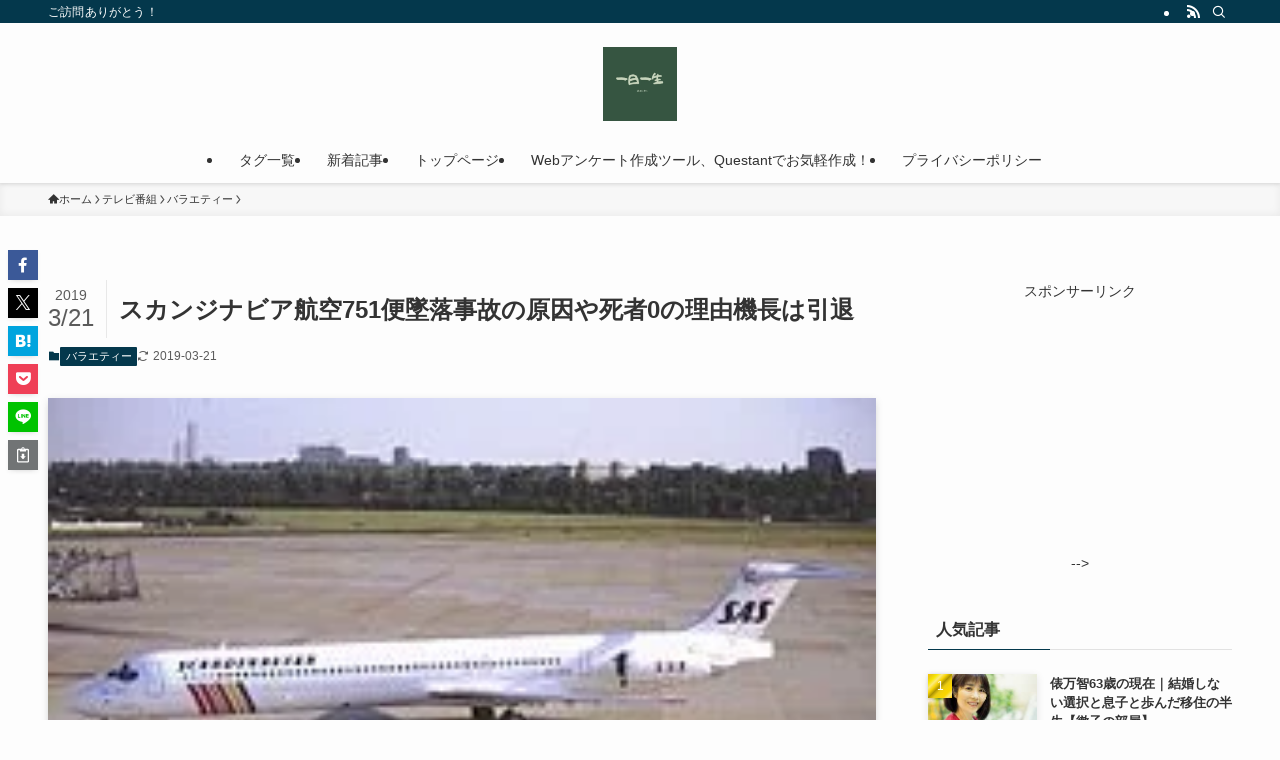

--- FILE ---
content_type: text/html; charset=utf-8
request_url: https://www.google.com/recaptcha/api2/aframe
body_size: 268
content:
<!DOCTYPE HTML><html><head><meta http-equiv="content-type" content="text/html; charset=UTF-8"></head><body><script nonce="kdHVOuUT_0m6NhwhN8Uz3A">/** Anti-fraud and anti-abuse applications only. See google.com/recaptcha */ try{var clients={'sodar':'https://pagead2.googlesyndication.com/pagead/sodar?'};window.addEventListener("message",function(a){try{if(a.source===window.parent){var b=JSON.parse(a.data);var c=clients[b['id']];if(c){var d=document.createElement('img');d.src=c+b['params']+'&rc='+(localStorage.getItem("rc::a")?sessionStorage.getItem("rc::b"):"");window.document.body.appendChild(d);sessionStorage.setItem("rc::e",parseInt(sessionStorage.getItem("rc::e")||0)+1);localStorage.setItem("rc::h",'1769027453838');}}}catch(b){}});window.parent.postMessage("_grecaptcha_ready", "*");}catch(b){}</script></body></html>

--- FILE ---
content_type: application/javascript; charset=utf-8;
request_url: https://dalc.valuecommerce.com/app3?p=889166088&_s=https%3A%2F%2Fadpeak.net%2Farchives%2F25722&vf=iVBORw0KGgoAAAANSUhEUgAAAAMAAAADCAYAAABWKLW%2FAAAAMElEQVQYV2NkFGP4nxFtziDcf5KB8Uah0H%2FumZsZ1BscGBh3c3X9D3hmwrBIwIkBAPP4DMNRKL0eAAAAAElFTkSuQmCC
body_size: 710
content:
vc_linkswitch_callback({"t":"6971377c","r":"aXE3fAAOKGcS4wrFCooAHwqKCJQobQ","ub":"aXE3fAAA2HES4wrFCooFuwqKC%2FC%2BrQ%3D%3D","vcid":"Zi8PQjcRc1r5wRfBImCRZ40D8s6Js8EIevXaosGOePPd0gEjXXkmCw","vcpub":"0.927847","shopping.geocities.jp":{"a":"2821580","m":"2201292","g":"93de0f6b8e"},"l":4,"shopping.yahoo.co.jp":{"a":"2821580","m":"2201292","g":"93de0f6b8e"},"p":889166088,"paypaymall.yahoo.co.jp":{"a":"2821580","m":"2201292","g":"93de0f6b8e"},"s":3227314,"approach.yahoo.co.jp":{"a":"2821580","m":"2201292","g":"93de0f6b8e"},"paypaystep.yahoo.co.jp":{"a":"2821580","m":"2201292","g":"93de0f6b8e"},"mini-shopping.yahoo.co.jp":{"a":"2821580","m":"2201292","g":"93de0f6b8e"}})

--- FILE ---
content_type: application/javascript; charset=utf-8
request_url: https://fundingchoicesmessages.google.com/f/AGSKWxUw5RiJG3moixS14JxdFpm05LBVTaMHqt88q1f6v00yFsfvKUC1s4e7RubUyUaqyLIel5kdDXq_eK37kog30PWEdTDm_TZZJINqJOnAWZkVXQdKKPgR94tew7iT9279UuzfdtA9SnSKgB68AtMazl6WTKElDpeyLJThq6aAkA-1JYjb_q7mZLBN5zM6/_/ad_medium_/ad_container_/common/ad.=akiba_ads_/weborama.js
body_size: -1292
content:
window['005b2551-4759-46a2-a18b-5b7aa6657f4c'] = true;